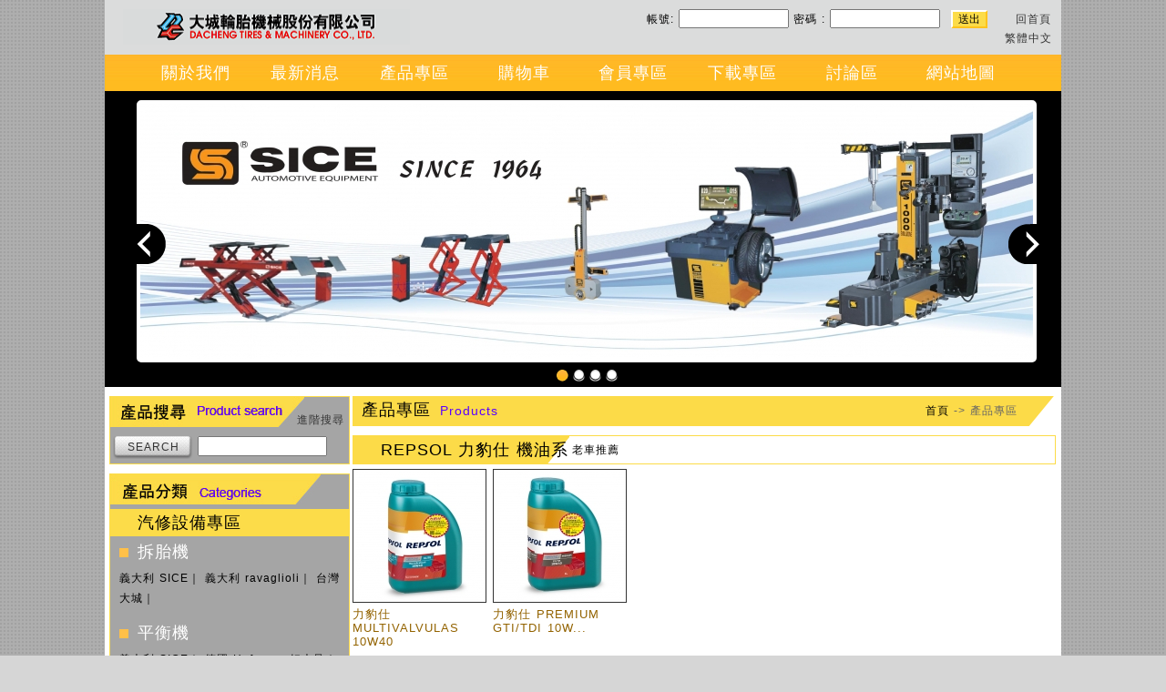

--- FILE ---
content_type: text/html; charset=utf-8
request_url: https://dacheng1971.com.tw/product_03.php?lid=405&iid=409
body_size: 6377
content:




<!DOCTYPE html PUBLIC "-//W3C//DTD XHTML 1.0 Transitional//EN" "http://www.w3.org/TR/xhtml1/DTD/xhtml1-transitional.dtd">
<html xmlns="http://www.w3.org/1999/xhtml">
<head>
<meta http-equiv="Content-Type" content="text/html; charset=utf-8" />
<meta http-equiv="Content-Type" content="text/html; charset=utf-8" />
<title>大城輪胎機械股份有限公司</title>
<META name="author" content="里陽">
<META name="copyright" content="里陽數位科技">
<META name="keywords" content="大城輪胎，輪胎機械，免翹棒拆胎機A500，平衡機9700，定位機，頂車機，襯帶，補胎工具千斤頂扭力扳手，如何拆裝輪胎，中古手工具中古輪胎拆胎機中古平衡機，輪胎行開業須知，頂車機土木工程，如何規劃輪胎行保養廠場地規劃，輪胎價格表，3D定位機比較表，CORRGHI與SNOPON關係">
<META name="description" content="SICE，輪胎平衡機HPA中古拆胎機，FALP輪胎拆胎機以及JOHNBEAN3D定位機，金芝國旗牌CORGHI獵人牌HUNTER，佰世霸天倫貿易3D定位機，底盤檢測機避震器教學，輪胎抖動問題">
<META name="page-topic" content="">
<META name="Distribution" content="Global">
<link href="css/font.css" rel="stylesheet" type="text/css" />
<!-- Global site tag (gtag.js) - Google Analytics -->
<script async src="https://www.googletagmanager.com/gtag/js?id=G-1LT0TLS8KD"></script>
<script>
  window.dataLayer = window.dataLayer || [];
  function gtag(){dataLayer.push(arguments);}
  gtag('js', new Date());

  gtag('config', 'G-1LT0TLS8KD');
</script><title></title>
<link href="images/ico.ico" rel="SHORTCUT ICON">
<link href="css/cssreset.css" rel="stylesheet" type="text/css" />
<link href="css/layout.css" rel="stylesheet" type="text/css" />
<link href="css/insert.css" rel="stylesheet" type="text/css" />
<link href="css/font.css" rel="stylesheet" type="text/css" />
</head>

<body>
<div id="top">
 <script type="text/javascript">
<!--
function TopLoginCheck()
    {
	    var fm = document.toplogin;
	    
	    if(fm.acc.value == false || !fm.acc.value.match(/^\w[\w\-\._]+@[\w\-]+(\.[\w\-]+)+$/))  
	    	{	    		
		        alert('請輸入E-mail帳號！或 格式不對！');
		        fm.acc.focus();
		        return false;
	   	 	}	  
	    if(fm.pass.value == false ) 
	    	{
		        alert('請輸入密碼！');
		        fm.pass.focus();
		        return false;
	   	 	}		 			   	 		
	   	else
	   		{		 			
		  		fm.submit();
   			}
   			
     return false;		   	 			   	 			   	 		 			   	 			   	 			   	 			   	 			   	 			   	 			   	 			   	 			   	 		
   }
//-->
</script>

<script type="text/javascript" src="http://code.jquery.com/jquery-latest.min.js"></script>
<script type="text/javascript">
	// 當網頁載入完
	$(window).load(function(){
		var $win = $(window),
			$ad = $('#oldweb_link').css('opacity', 0).show(),	// 讓廣告區塊變透明且顯示出來
			_width = $ad.width(),
			_height = $ad.height(),
			_diffY = 20, _diffX = 0,	// 距離右及上方邊距
			_moveSpeed = 800;	// 移動的速度
		
		// 先把 #abgne_float_ad 移動到定點
		$ad.css({
			top: _diffY,	// 往上
			left: $win.width() - _width - _diffX,
			opacity: 1
		});
		
		// 幫網頁加上 scroll 及 resize 事件
		$win.bind('scroll resize', function(){
			var $this = $(this);
			
			// 控制 #abgne_float_ad 的移動
			$ad.stop().animate({
				top: $this.scrollTop() + _diffY,	// 往上
				left: $this.scrollLeft() + $this.width() - _width - _diffX
			}, _moveSpeed);
		}).scroll();	// 觸發一次 scroll()
		
		// 關閉廣告
		$('#oldweb_link .oldweb_link').click(function(){
			$ad.hide();
		});
	});
</script>
  
<div id="logo"><a href="index.php"><img src="images/logo.png" alt="大成輪胎機械股份有限公司" width="315" height="39" border="0" /></a></div>
  <div id="top_01">
	<form id="toplogin" name="toplogin" method="post" action="" >           	
    <table width="509" border="0" cellspacing="0" cellpadding="0">
      <tr>
        <td align="right">
				

		帳號:
          <label for="acc"></label>
          <input name="acc" type="text" id="acc" size="13" />
          密碼
          :
          <input name="pass" type="password" id="pass" size="13" />
		
		  </td>
        <td width="5"></td>
        <td><input name="button" type="submit" class="login_button" id="button" value="送出" onclick="TopLoginCheck(); return(false); "/></td>
          
        <td width="20"></td>
        <td width="50" align="right"><a href="index.php">回首頁</a></td>
        <td width="10"></td>
      </tr>
    </table>
  </form>    
    <a href="index.php">繁體中文</a> <!--/ 
    English--></div>
<!--<div id="oldweb_link"><a href="http://dachengtire.ehosting.com.tw/" target="_blank">大城輪胎機械<br />
  股份有限公司</a></div>-->
</div>
<div id="butten">
  </script>
<link rel="stylesheet" type="text/css" href="js/flexdropdown/flexdropdown.css" />
<script type="text/javascript" src="http://ajax.googleapis.com/ajax/libs/jquery/1.3.2/jquery.min.js"></script>
<script type="text/javascript" src="js/flexdropdown/flexdropdown.js"></script>

<div id="button_00"></div>
  <div data-flexmenu="flexmenu1" id="button_01"><a class="button_18"  href="about_01.php">關於我們</a></div>
  <div  id="button_01"><a class="button_18" href="news_01.php">最新消息</a></div>
  <div data-flexmenu="flexmenu2" id="button_01"><a class="button_18"  href="product_01.php">產品專區</a></div>
  <div  id="button_01"><a class="button_18" href="cart_01.php">購物車</a></div>
  <div data-flexmenu="flexmenu3" id="button_01"><a class="button_18"  href="
  m_login.php">會員專區</a></div>
<div  id="button_01"><a class="button_18" href="download_01.php">下載專區</a></div>  
<div  id="button_01"><a class="button_18" href="discussion_01.php">討論區</a></div>
  <div  id="button_01"><a class="button_18" href="map.php">網站地圖</a></div>

<!--HTML for Flex Drop Down Menu 3-->
<ul id="flexmenu1" class="flexdropdownmenu">
  <li><a href="about_01.php">公司介紹</a></li>
  <li><a href="about_02.php">公司簡介</a></li>
  <li><a href="about_03.php">服務項目</a></li>
  <li><a href="about_04.php">聯絡我們</a></li>
</ul>

<ul id="flexmenu2" class="flexdropdownmenu">
	<li><a href="product_02.php?lid=405">REPSOL 力豹仕 機油系列</a></li><li><a href="product_02.php?lid=34">拆胎機</a></li><li><a href="product_02.php?lid=510">人才培訓中心 公佈欄</a></li><li><a href="product_02.php?lid=474">五金工具</a></li><li><a href="product_02.php?lid=475">美國 SPC 工具</a></li><li><a href="product_02.php?lid=415">汽車百貨</a></li><li><a href="product_02.php?lid=488">汽修基礎課程</a></li><li><a href="product_02.php?lid=495">汽修進階課程</a></li><li><a href="product_02.php?lid=35">平衡機</a></li><li><a href="product_02.php?lid=67">定位機</a></li><li><a href="product_02.php?lid=68">頂車機</a></li><li><a href="product_02.php?lid=447">其他汽修相關設備</a></li><li><a href="product_02.php?lid=513">各式機台之配件</a></li><li><a href="product_02.php?lid=33">輪胎</a></li><li><a href="product_02.php?lid=220">輪胎相關配件</a></li><li><a href="product_02.php?lid=213">機台品牌介紹</a></li><li><a href="product_02.php?lid=239">輪胎防漏劑</a></li><li><a href="product_02.php?lid=347">大城潮物部</a></li><li><a href="product_02.php?lid=400">工具書</a></li><li><a href="product_02.php?lid=432">此區商品僅有照片或品名</a></li><li><a href="product_02.php?lid=485">工具書</a></li><li><a href="product_02.php?lid=492">汽車修護 證照專班</a></li><li><a href="product_02.php?lid=547">其他主題課程</a></li>	
  						  
<ul id="flexmenu3" class="flexdropdownmenu">
  <li><a href="m_login.php">會員登錄</a></li>
  <li><a href="m_lost.php">忘記密碼</a></li>
  <li><a href="member_01.php">加入會員</a></li>
</ul>
</div>
<div id="ad">
  	
	<!-- FlexSlider pieces -->
	<link rel="stylesheet" href="flexslider.css" type="text/css" media="screen" />
	<script src="https://ajax.googleapis.com/ajax/libs/jquery/1.6.2/jquery.min.js"></script>
	<script src="jquery.flexslider-min.js"></script>
	<meta name="viewport" content="width=device-width; initial-scale=1.0; maximum-scale=1.0; user-scalable=0;">
	

	
	<!-- Hook up the FlexSlider -->
	<script type="text/javascript">
		$(window).load(function() {
			$('.flexslider').flexslider();
		});
	</script>

<div id="ad_01"><div class="flexslider">
	    <ul class="slides">
			
												<li>
													<img src="uploads/image/p_dzlzbo59xv.jpg"  width="980" height="280"/>	    		
											</li>
												
												<li>
													<img src="uploads/image/p_ad5xerc5fs.jpg"  width="980" height="280"/>	    		
											</li>
												
												<li>
													<img src="uploads/image/p_wc2rgmw6zp.jpg"  width="980" height="280"/>	    		
											</li>
												
												<li>
													<img src="uploads/image/p_kglhr9t2wr.jpg"  width="980" height="280"/>	    		
											</li>
													    	
    	  
	    </ul>
	  </div></div></div>
<div id="main">
  <div id="main_all">
    <div id="main_l">
      <div id="l_01">
        <div id="l_02">
          <div id="l_02_01"><a href="search.php">進階搜尋</a></div>
        </div>
			<form id="searchs" name="searchs" method="post" action="search.php" >        
        <div id="l_03">
          <div id="l_03_01"> <a href="" onclick="document.searchs.submit(); return false;" >SEARCH</a></div>
          <div id="l_03_02">
            <label for="sear"></label>
            <input name="sear" type="text" class="b_12" id="sear" size="18" />
          </div>
        </div>
    	</form>	        
      </div>      
	<div id="l_01">
		
		<div id="l_04"><img src="images/index/title_01.jpg" width="231" height="33" /></div>
		        	    	
							<div id="l_07"> 汽修設備專區</div>
							 		
												<div  id="l_05"><a class="cat_18" href="product_02.php?lid=34">拆胎機</a></div>											
													
													<div id="l_06"> 
													 														
																		<a href="product_03.php?lid=34&iid=40" class="categories">義大利 SICE</a>｜
													 														
																		<a href="product_03.php?lid=34&iid=612" class="categories">義大利 ravaglioli</a>｜
													 														
																		<a href="product_03.php?lid=34&iid=39" class="categories">台灣 大城</a>｜
													 													
													</div>								            
	 		
												<div  id="l_05"><a class="cat_18" href="product_02.php?lid=35">平衡機</a></div>											
													
													<div id="l_06"> 
													 														
																		<a href="product_03.php?lid=35&iid=72" class="categories">義大利 SICE</a>｜
													 														
																		<a href="product_03.php?lid=35&iid=75" class="categories">德國 Hofmann 好夫曼</a>｜
													 														
																		<a href="product_03.php?lid=35&iid=319" class="categories">中國 COSENG 科星</a>｜
													 														
																		<a href="product_03.php?lid=35&iid=534" class="categories">機車平衡機</a>｜
													 														
																		<a href="product_03.php?lid=35&iid=613" class="categories">義大利 ravaglioli</a>｜
													 													
													</div>								            
	 		
												<div  id="l_05"><a class="cat_18" href="product_02.php?lid=67">定位機</a></div>											
													
													<div id="l_06"> 
													 														
																		<a href="product_03.php?lid=67&iid=77" class="categories">義大利 SICE</a>｜
													 														
																		<a href="product_03.php?lid=67&iid=79" class="categories">德國 Hofmann 好夫曼</a>｜
													 														
																		<a href="product_03.php?lid=67&iid=614" class="categories">義大利 ravaglioli</a>｜
													 														
																		<a href="product_03.php?lid=67&iid=616" class="categories">俄羅斯 technovector</a>｜
													 													
													</div>								            
	 		
												<div  id="l_05"><a class="cat_18" href="product_02.php?lid=68">頂車機</a></div>											
													
													<div id="l_06"> 
													 														
																		<a href="product_03.php?lid=68&iid=84" class="categories">義大利 SICE</a>｜
													 														
																		<a href="product_03.php?lid=68&iid=615" class="categories">義大利 ravaglioli</a>｜
													 													
													</div>								            
	 		
												<div  id="l_05"><a class="cat_18" href="product_02.php?lid=447">其他汽修相關設備</a></div>											
													
													<div id="l_06"> 
													 														
																		<a href="product_03.php?lid=447&iid=519" class="categories">底盤檢驗機</a>｜
													 														
																		<a href="product_03.php?lid=447&iid=448" class="categories">鋼圈清洗機</a>｜
													 														
																		<a href="product_03.php?lid=447&iid=468" class="categories">擴胎機</a>｜
													 														
																		<a href="product_03.php?lid=447&iid=469" class="categories">刻花機</a>｜
													 														
																		<a href="product_03.php?lid=447&iid=481" class="categories">自動充氣機</a>｜
													 														
																		<a href="product_03.php?lid=447&iid=537" class="categories">碟盤車銷機</a>｜
													 													
													</div>								            
	 		
												<div  id="l_05"><a class="cat_18" href="product_02.php?lid=513">各式機台之配件</a></div>											
													
													<div id="l_06"> 
													 														
																		<a href="product_03.php?lid=513&iid=514" class="categories">拆胎機配件</a>｜
													 														
																		<a href="product_03.php?lid=513&iid=515" class="categories">平衡機配件</a>｜
													 														
																		<a href="product_03.php?lid=513&iid=517" class="categories">頂車機配件</a>｜
													 														
																		<a href="product_03.php?lid=513&iid=516" class="categories">定位機配件</a>｜
													 													
													</div>								            
	 		
												<div  id="l_05"><a class="cat_18" href="product_02.php?lid=213">機台品牌介紹</a></div>											
													
													<div id="l_06"> 
													 														
																		<a href="product_03.php?lid=213&iid=215" class="categories">義大利 SICE</a>｜
													 														
																		<a href="product_03.php?lid=213&iid=617" class="categories">義大利 ravaglioli</a>｜
													 														
																		<a href="product_03.php?lid=213&iid=620" class="categories">俄羅斯 Technovector</a>｜
													 														
																		<a href="product_03.php?lid=213&iid=218" class="categories">德國 SAXON</a>｜
													 													
													</div>								            
	        	    	
							<div id="l_07"> 輪胎專區</div>
							 		
												<div  id="l_05"><a class="cat_18" href="product_02.php?lid=33">輪胎</a></div>											
													
													<div id="l_06"> 
													 														
																		<a href="product_03.php?lid=33&iid=65" class="categories">BRIDGESTONE 普利司通</a>｜
													 														
																		<a href="product_03.php?lid=33&iid=518" class="categories">普利司通 T005 系列</a>｜
													 													
													</div>								            
	 		
												<div  id="l_05"><a class="cat_18" href="product_02.php?lid=220">輪胎相關配件</a></div>											
													
													<div id="l_06"> 
													 														
																		<a href="product_03.php?lid=220&iid=297" class="categories">氣嘴</a>｜
													 														
																		<a href="product_03.php?lid=220&iid=295" class="categories">輪胎修補系列</a>｜
													 														
																		<a href="product_03.php?lid=220&iid=296" class="categories">鉛塊</a>｜
													 														
																		<a href="product_03.php?lid=220&iid=298" class="categories">風爆桶</a>｜
													 													
													</div>								            
	        	    	
							<div id="l_07"> 汽車百貨專區</div>
							 		
												<div  id="l_05"><a class="cat_18" href="product_02.php?lid=405">REPSOL 力豹仕 機油系列</a></div>											
													
													<div id="l_06"> 
													 														
																		<a href="product_03.php?lid=405&iid=406" class="categories">汽油引擎專用</a>｜
													 														
																		<a href="product_03.php?lid=405&iid=407" class="categories">汽柴油引擎雙用</a>｜
													 														
																		<a href="product_03.php?lid=405&iid=408" class="categories">變速箱油/齒輪油</a>｜
													 														
																		<a href="product_03.php?lid=405&iid=409" class="categories">老車推薦</a>｜
													 													
													</div>								            
	 		
												<div  id="l_05"><a class="cat_18" href="product_02.php?lid=474">五金工具</a></div>											
													
													<div id="l_06"> 
													 														
																		<a href="product_03.php?lid=474&iid=476" class="categories">氣動工具</a>｜
													 														
																		<a href="product_03.php?lid=474&iid=477" class="categories">電動工具</a>｜
													 														
																		<a href="product_03.php?lid=474&iid=479" class="categories">頂車相關配件</a>｜
													 														
																		<a href="product_03.php?lid=474&iid=478" class="categories">手工具</a>｜
													 													
													</div>								            
	 		
												<div  id="l_05"><a class="cat_18" href="product_02.php?lid=475">美國 SPC 工具</a></div>											
													
													<div id="l_06"> 
													 														
																		<a href="product_03.php?lid=475&iid=480" class="categories">SPC 工具</a>｜
													 													
													</div>								            
	 		
												<div  id="l_05"><a class="cat_18" href="product_02.php?lid=415">汽車百貨</a></div>											
													
													<div id="l_06"> 
													 														
																		<a href="product_03.php?lid=415&iid=416" class="categories">其他汽車百貨</a>｜
													 													
													</div>								            
	 		
												<div  id="l_05"><a class="cat_18" href="product_02.php?lid=347">大城潮物部</a></div>											
													
													<div id="l_06"> 
													 														
																		<a href="product_03.php?lid=347&iid=348" class="categories">T-Shirt</a>｜
													 													
													</div>								            
	 		
												<div  id="l_05"><a class="cat_18" href="product_02.php?lid=485">工具書</a></div>											
													
													<div id="l_06"> 
													 														
																		<a href="product_03.php?lid=485&iid=486" class="categories">SUNLEX</a>｜
													 													
													</div>								            
	        	    	
							<div id="l_07"> 未分類商品區</div>
							 		
												<div  id="l_05"><a class="cat_18" href="product_02.php?lid=432">此區商品僅有照片或品名</a></div>											
													
													<div id="l_06"> 
													 														
																		<a href="product_03.php?lid=432&iid=433" class="categories">如對商品有疑問歡迎來電洽詢</a>｜
													 													
													</div>								            
	        	    	
							<div id="l_07"> 大城學院 人才培訓專區</div>
							 		
												<div  id="l_05"><a class="cat_18" href="product_02.php?lid=510">人才培訓中心 公佈欄</a></div>											
													
													<div id="l_06"> 
													 														
																		<a href="product_03.php?lid=510&iid=520" class="categories">111學年度 課程一覽表</a>｜
													 														
																		<a href="product_03.php?lid=510&iid=511" class="categories">願景藍圖</a>｜
													 														
																		<a href="product_03.php?lid=510&iid=554" class="categories">場地租借辦法</a>｜
													 													
													</div>								            
	 		
												<div  id="l_05"><a class="cat_18" href="product_02.php?lid=488">汽修基礎課程</a></div>											
													
													<div id="l_06"> 
													 														
																		<a href="product_03.php?lid=488&iid=489" class="categories">輪胎平衡</a>｜
													 														
																		<a href="product_03.php?lid=488&iid=490" class="categories">底盤定位</a>｜
													 														
																		<a href="product_03.php?lid=488&iid=491" class="categories">快速保養</a>｜
													 													
													</div>								            
	 		
												<div  id="l_05"><a class="cat_18" href="product_02.php?lid=495">汽修進階課程</a></div>											
													
													<div id="l_06"> 
													 														
																		<a href="product_03.php?lid=495&iid=496" class="categories">底盤大師</a>｜
													 													
													</div>								            
	 		
												<div  id="l_05"><a class="cat_18" href="product_02.php?lid=492">汽車修護 證照專班</a></div>											
													
													<div id="l_06"> 
													 														
																		<a href="product_03.php?lid=492&iid=493" class="categories">汽車修護 丙級技術士</a>｜
													 														
																		<a href="product_03.php?lid=492&iid=506" class="categories">	汽車修護 乙級技術士</a>｜
													 													
													</div>								            
	 		
												<div  id="l_05"><a class="cat_18" href="product_02.php?lid=547">其他主題課程</a></div>											
													
													<div id="l_06"> 
													 														
																		<a href="product_03.php?lid=547&iid=551" class="categories">HYBRID 油電車保養</a>｜
													 														
																		<a href="product_03.php?lid=547&iid=550" class="categories">電動車技術及其市場分析</a>｜
													 														
																		<a href="product_03.php?lid=547&iid=567" class="categories">汽車冷氣空調 基礎維修班</a>｜
													 														
																		<a href="product_03.php?lid=547&iid=548" class="categories">中古車鑑定訓練班</a>｜
													 														
																		<a href="product_03.php?lid=547&iid=589" class="categories">避震器課程</a>｜
													 													
													</div>								            
	   
  
  </div>
    </div>
    <div id="main_r">
      <div id="title_01">
        <div class="title_18" id="title_02">產品專區</div>
 <div class="tittle_yellow_14" id="title_02">Products</div>
 <div class="map_w_12" id="title_03"><a class=" map_y_12" href="index.php">首頁</a> -> 產品專區</div>
      </div>
           <div id="r_02">
        <div class="title_18" id="r_02_01">REPSOL 力豹仕 機油系列</div>
        <div  id="r_02_02">老車推薦</div>
      </div>
      <div id="r_05">
			        	
        <div id="r_05_01">
          <div id="r_05_02">
          	<a href="product_view.php?id=1654"><img src="uploads/image/pro_fmuly9m833.jpg" width="145" height="145" border="0" /></a>
          </div>
          <div  id="r_05_03"> <a class="iten_13" href="product_view.php?id=1654">力豹仕 MULTIVALVULAS 10W40</a></div> 
          <div id="r_05_03"> 
          	<a href="product_view.php?id=1654" class="iten_12"></a>
          	
          </div>
        </div>
        
  		        	
        <div id="r_05_01">
          <div id="r_05_02">
          	<a href="product_view.php?id=1655"><img src="uploads/image/pro_tlsdyamgke.jpg" width="145" height="145" border="0" /></a>
          </div>
          <div  id="r_05_03"> <a class="iten_13" href="product_view.php?id=1655">力豹仕 PREMIUM GTI/TDI 10W...</a></div> 
          <div id="r_05_03"> 
          	<a href="product_view.php?id=1655" class="iten_12"></a>
          	
          </div>
        </div>
        
  		   
      </div>
<div class="b_15" id="new_04"> 
    			  
</div>
      
    </div>


    </div>
  </div>
</div>
<div id="foot">
<div id="foot_1">
<div id="foot_logo"><img src="images/logo_2.png" width="80" height="63" /></div>
<div id="foot_txt"><span class="white_14">大城輪胎機械股份有限公司</span><br />
  <span class="white">地址：303新竹縣湖口鄉新竹工業區實踐路33號</span><br />
電話：03-5983211 (輪胎部：請轉分機9、機械部：請轉分機301至306) <br />
輪胎部傳真：03-5983215│輪胎部電子信箱：<a href="mailto:dctire@ms67.hinet.net">dctire@ms67.hinet.net</a><br />
機械部傳真：03-5983292│機械部電子信箱：<a href="mailto:dc.machine@msa.hinet.net ">dc.machine@msa.hinet.net </a></div>
<div class=" foot_glay_10" id="foot_copyright"> Copyright © 2012<a class="foot_glay_10" href="http://www.dacheng1971.com.tw"> DACHENG TIRES &amp; MACHINERY CO., LTD.</a> All Rights Reserved. Website Design &amp; Hosted By<a class="foot_glay_10" href="#"> Lyons Digital Technology. </a></div>
</div></div>
</body>
</html>


--- FILE ---
content_type: text/css
request_url: https://dacheng1971.com.tw/css/font.css
body_size: 8266
content:
@charset "utf-8";
/*基本文字樣式*/
.txt{
	font-size:15px;
	color:#333;
	line-height:20px;
	font-family:Arial, Helvetica, sans-serif, "新細明體";
	letter-spacing:1px;
}
/*基本連結樣式*/
a{
    line-height:20px;
	letter-spacing:1px;
	font-family:新細明體,Arial, Helvetica, sans-serif;
	color:#333;
	font-size:12px;
	text-decoration:none;
}
a:link{
    line-height:20px;
	letter-spacing:1px;
	font-family:新細明體,Arial, Helvetica, sans-serif;
	color:#333;
	font-size:12px;
	text-decoration:none;
}
/*拜訪過*/
a:visited{
	line-height:20px;
	letter-spacing:1px;
	font-family:新細明體,Arial, Helvetica, sans-serif;
	color:#333;
	font-size:12px;
	text-decoration:none;
}
/*移入*/
a:hover{
	line-height:20px;
	letter-spacing:1px;
	font-family:新細明體,Arial, Helvetica, sans-serif;
	color: #F00;
	font-size:12px;
	text-decoration: none;
}
/*點下去*/
a:active{
	line-height:20px;
	letter-spacing:1px;
	font-family:新細明體,Arial, Helvetica, sans-serif;
	color: #C60;
	font-size:12px;
	text-decoration: none;
}
/*白字*/
.white{
	color:#FFF;
}
.white_14{
	color:#FFF;
	font-size: 14px;
	line-height: 25px;
}
a.white:link{
	color:#FFF;
	text-decoration:none;
	}
a.white:visited{
	color:#fff;
	text-decoration:none;
	}
a.white:hover{
	color:#FF0;
	text-decoration:none;
	}
a.white:active{
	color:#FF0;
	text-decoration:none;
	}
.login_button{
	color: #000;
	background-color: #FCDC49;
	font-size: 12px;
	line-height: 14px;
	border-top-width: 2px;
	border-right-width: 2px;
	border-bottom-width: 2px;
	border-left-width: 2px;
	border-top-style: solid;
	border-right-style: solid;
	border-bottom-style: solid;
	border-left-style: solid;
	border-top-color: #FFF;
	border-right-color: #FFC31D;
	border-bottom-color: #FFC31D;
	border-left-color: #FFF;
}
.login_button:active{
	color: #000;
	background-color: #FCDC49;
	font-size: 12px;
	line-height: 14px;
	border-top-width: 2px;
	border-right-width: 2px;
	border-bottom-width: 2px;
	border-left-width: 2px;
	border-top-style: solid;
	border-right-style: solid;
	border-bottom-style: solid;
	border-left-style: solid;
	border-top-color: #FFB926;
	border-right-color: #FFF;
	border-bottom-color: #FFF;
	border-left-color: #FFB828;
}
a.button_18{
	font-family: "微軟正黑體", arial;
	font-size: 18px;
	line-height: 40px;
	color: #FFF;
	text-decoration: none;
}
.foot_glay_10{
	font-family: Arial, Helvetica, sans-serif, "新細明體";
	font-size: 10px;
	line-height: 17px;
	color: #999;
}
a.foot_glay_10{
	font-family: Arial, Helvetica, sans-serif, "新細明體";
	font-size: 10px;
	line-height: 17px;
	color: #999;
}
.b_12{
	font-family: Arial, Helvetica, sans-serif, "新細明體";
	font-size: 12px;
	line-height: 16px;
	color: #000;
}
.b_15{
	font-family: Arial, Helvetica, sans-serif, "新細明體";
	font-size: 15px;
	line-height: 23px;
	color: #333;
	text-decoration: none;
}
a.b_15{
	font-family: Arial, Helvetica, sans-serif, "新細明體";
	font-size: 15px;
	line-height: 23px;
	color: #333;
	text-decoration: none;
}
a.b_15:hover{
	font-family: Arial, Helvetica, sans-serif, "新細明體";
	font-size: 15px;
	line-height: 23px;
	color: #5A00FD;
	text-decoration: none;
}
.bb_15{
	font-family: Arial, Helvetica, sans-serif, "新細明體";
	font-size: 15px;
	line-height: 20px;
	color: #000;
	text-decoration: none;
	font-weight: bold;
}
.r_15{
	font-family: Arial, Helvetica, sans-serif, "新細明體";
	font-size: 15px;
	line-height: 20px;
	color: #F00;
}
.cat_18{
	font-family: Arial, Helvetica, sans-serif, "新細明體";
	font-size: 18px;
	line-height: 35px;
	color: #FFF;
	}
a.cat_18{
	font-family: Arial, Helvetica, sans-serif, "新細明體";
	font-size: 18px;
	line-height: 35px;
	color: #FFF;
	}
a.categories{
	font-family: Arial, Helvetica, sans-serif, "新細明體";
	font-size: 12px;
	line-height: 20px;
	color: #000;
	text-decoration: none;
}
a.categories:hover{
	font-family: Arial, Helvetica, sans-serif, "新細明體";
	font-size: 12px;
	line-height: 20px;
	color: #FCDC49;
	text-decoration: none;
}
a.new_12{
	font-family: Arial, Helvetica, sans-serif, "新細明體";
	font-size: 12px;
	line-height: 25px;
	text-decoration: none;
}
.title_18{
	font-family: "微軟正黑體", arial;
	font-size: 18px;
	line-height: 30px;
	color: #000;
	text-decoration: none;
	}
.tittle_yellow_14{
	font-family: Arial, Helvetica, sans-serif, "新細明體";
	font-size: 14px;
	line-height: 33px;
	color: #5B01FF;
	text-decoration: none;
}a.title_18{
	font-family: "微軟正黑體", arial;
	font-size: 18px;
	line-height: 30px;
	color: #FFF;
	text-decoration: none;
	}
a.iten_13{
	font-family: Arial, Helvetica, sans-serif, "新細明體";
	font-size: 13px;
	line-height: 15px;
	color: #936300;
}
a.iten_12{
	font-family: Arial, Helvetica, sans-serif, "新細明體";
	font-size: 12px;
	line-height: 15px;
	color: #333;
}
a.iten_12:hover{
	font-family: Arial, Helvetica, sans-serif, "新細明體";
	font-size: 12px;
	line-height: 15px;
	color: #F00;
}
.map_y_12{
	font-family: Arial, Helvetica, sans-serif, "新細明體";
	font-size: 12px;
	line-height: 33px;
	color: #FF0;
}
a.map_y_12{
	font-family: Arial, Helvetica, sans-serif, "新細明體";
	font-size: 12px;
	line-height: 33px;
	color: #000;
}
a.map_y_12:hover{
	font-family: Arial, Helvetica, sans-serif, "新細明體";
	font-size: 12px;
	line-height: 33px;
	color: #333;
}
.map_w_12{
	font-family: Arial, Helvetica, sans-serif, "新細明體";
	font-size: 12px;
	line-height: 33px;
	color: #666;
}
a.about_18{
	font-family: "微軟正黑體", arial;
	font-size: 18px;
	line-height: 40px;
	color: #000;
	}
a.about_18:hover{
	font-family: "微軟正黑體", arial;
	font-size: 18px;
	line-height: 40px;
	color: #666;
	}
.about_tittle_15{
	font-family: Arial, Helvetica, sans-serif, "新細明體";
	font-size: 15px;
	line-height: 30px;
	color: #000;
}
a.blue_15{
	font-family: Arial, Helvetica, sans-serif, "新細明體";
	font-size: 15px;
	line-height: 21px;
	color: #09F;
}
.blue_18{
	font-family: Arial, Helvetica, sans-serif, "新細明體";
	font-size: 18px;
	line-height: 24px;
	color: #036EB7;
}

.bb_24{
	font-family: "微軟正黑體", arial;
	font-size: 24px;
	line-height: 30px;
	font-weight: bold;
	color: #000;
}
.b_nate{
	font-family: Arial, Helvetica, sans-serif, "新細明體";
	font-size: 15px;
	line-height: 30px;
	color: #000;
}
.red_13{
	font-family: Arial, Helvetica, sans-serif;
	font-size: 13px;
	line-height: 21px;
	color: #F00;
}
a.red_13{
	font-family: Arial, Helvetica, sans-serif;
	font-size: 13px;
	line-height: 21px;
	color: #F00;
}
.b_13{
	font-family:"微軟正黑體", Arial, Helvetica, sans-serif;
	font-size: 13px;
	line-height: 21px;
	color: #000;
	text-decoration: none;
	}

a.b_13{
	font-family:"微軟正黑體", Arial, Helvetica, sans-serif;
	font-size: 13px;
	line-height: 21px;
	color: #036EB7;
	text-decoration: none;
	}
	a.b_13:hover{
	font-family:"微軟正黑體", Arial, Helvetica, sans-serif;
	font-size: 13px;
	line-height: 21px;
	color: #0099E2;
	text-decoration: none;
	}
.b_13_2 {
	font-family:"微軟正黑體", Arial, Helvetica, sans-serif;
	font-size: 13px;
	line-height: 21px;
	color: #000;
	text-decoration: none;
}
.blue{
	font-family: Arial, Helvetica, sans-serif, "新細明體";
	font-size: 12px;
	color: #09F;
}
.red{
	font-family:"新細明體", Arial, Helvetica, sans-serif;
	color: #F00;
	line-height: 21px;
	}
.red_15{
	color: #F00;
	font-family: Arial, Helvetica, sans-serif, "新細明體";
	font-size: 15px;
	line-height: 25px;
}
.map{
	font-family: "微軟正黑體", arial;
	font-size: 18px;
	line-height: 31px;
	color: #FFF;
	font-weight: bold;
}
a.map_blue_18{
	font-family: Arial, Helvetica, sans-serif, "新細明體";
	font-size: 18px;
	line-height: 31px;
	color: #000;
}
.down_15{
	font-family: Arial, Helvetica, sans-serif, "新細明體";
	font-size: 15px;
	line-height: 21px;
	color: #000;
	}
a.down_15{
	font-family: Arial, Helvetica, sans-serif, "新細明體";
	font-size: 15px;
	line-height: 21px;
	color: #000;
	}
a.down_15:hover{
	font-family: Arial, Helvetica, sans-serif, "新細明體";
	font-size: 15px;
	line-height: 21px;
	color: #000;
	}
.glay_13{
	font-family: Arial, Helvetica, sans-serif, "新細明體";
	font-size: 13px;
	line-height: 21px;
	font-weight: normal;
	color: #666;
	text-decoration: none;
}


--- FILE ---
content_type: text/css
request_url: https://dacheng1971.com.tw/css/cssreset.css
body_size: 1403
content:
/*CSS歸零*/
/* http://www.minwt.com*/
/*v1.0 plus+ | 20090501 | by minwt*/
/* http://meyerweb.com/eric/tools/css/reset/ */
/* v1.0 | 20080212 */

/*h1, h2, h3, h4, h5, h6,b,u,i,s,strong,p,*/
/*sub上標字 sup下標字 s刪除線*/
html, body, div, span, applet, object, iframe,
blockquote, pre,
a, abbr, acronym, address, big, cite, code,
del, dfn, em, font, img, ins, kbd, q, samp,
small, strike,sub, sup, tt, var,
center,
dl, dt, dd, ol, ul, li,
fieldset, form, label, legend,
table, caption, tbody, tfoot, thead, tr, th, td {
	margin: 0;
	padding: 0;
	border: 0;
	outline: 0;
/*	vertical-align: baseline;
	background: transparent;*/
	font-size:12px;
	font-weight:normal;
	line-height:1.86em;
	word-spacing: 1px;
	letter-spacing: 1px;
    behavior: url(iepngfix/iepngfix.htc);
}
div{
	/*overflow:auto;*/
    width:100%;
    behavior: url(iepngfix/iepngfix.htc);
}
ol, ul {list-style: none;}
a{text-decoration:none;}
hr,.br{clear:both;}

blockquote, q {quotes: none;}
blockquote:before, blockquote:after,
q:before, q:after {
	content: '';
	content: none;
}

/* remember to define focus styles! */
:focus {	outline: 0;}

/* remember to highlight inserts somehow! */
ins {text-decoration: none;}
del {text-decoration: line-through;}

/* tables still need 'cellspacing="0"' in the markup */
/*table {border-collapse: collapse; border-spacing: 0;}*/

--- FILE ---
content_type: text/css
request_url: https://dacheng1971.com.tw/css/layout.css
body_size: 208
content:
@charset "utf-8";
body{
	font-family:Arial, Helvetica, sans-serif, "新細明體";
	background-color: #D6D6D6;
	background-image: url(../images/bg_01.jpg);
	font-size: 12px;
	line-height: 20px;
	
	}


--- FILE ---
content_type: text/css
request_url: https://dacheng1971.com.tw/css/insert.css
body_size: 23764
content:
@charset "utf-8";
#top {
	width: 1050px;
	margin-right: auto;
	margin-left: auto;
	background-color: #DBDCDC;
	height: 60px;
}
#logo {
	float: left;
	height: 39px;
	width: 315px;
	margin-top: 10px;
	margin-left: 20px;
}

#butten {
	width: 1050px;
	margin-right: auto;
	margin-left: auto;
	height: 40px;
	background-image: url(../images/bg_02.jpg);
	background-repeat: repeat-x;
}
#button_00 {
	float: left;
	height: 40px;
	width: 40px;
}
#top_01 {
	float: right;
	height: 40px;
	width: 500px;
	margin-right: 10px;
	margin-top: 10px;
	text-align: right;
}

#button_01 {
	height: 40px;
	width: 120px;
	text-align: center;
	float: left;
}
#button_01:hover {
	height: 40px;
	width: 120px;
	text-align: center;
	background-image: url(../images/bg_03.jpg);
	background-repeat: repeat-x;
	float: left;
}

#ad {
	width: 1050px;
	margin-right: auto;
	margin-left: auto;
	height: 325px;
	background-color: #000;
}
#ad_01 {
	height: 280px;
	width: 980px;
	margin-left: auto;
	margin-right: auto;
	padding-top: 10px;
}


#main {
	width: 1050px;
	margin-right: auto;
	margin-left: auto;
	background-color: #FFF;
}
#main_all {
	background-color: #FFF;
	float: left;
	height: auto;
	width: 1050px;
	padding-top: 10px;
	padding-bottom: 20px;
}
#main_l {
	float: left;
	height: auto;
	width: 262px;
	padding-left: 5px;
}
#l_01 {
	border: 1px solid #FCDC49;
	margin-bottom: 10px;
	float: left;
	background-color: #a5a5a5;
}
#l_02 {
	float: left;
	height: 33px;
	width: 264px;
	background-image: url(../images/index/title_02.jpg);
	background-repeat: no-repeat;
}

#l_02_01 {
	float: left;
	height: 15px;
	width: 55px;
	margin-top: 15px;
	margin-left: 205px;
}
#l_03 {
	float: left;
	height: 40px;
}
#l_03_01 {
	background-image: url(../images/menu/search_1.png);
	float: left;
	height: 23px;
	width: 88px;
	text-align: center;
	margin-top: 10px;
	padding-top: 2px;
	margin-left: 3px;
}

#l_03_01:active {
	background-image: url(../images/menu/search_2.png);
	float: left;
	height: 22px;
	width: 88px;
	text-align: center;
	margin-top: 10px;
	padding-top: 3px;
	margin-left: 3px;
}

#l_03_02 {
	float: left;
	height: 24px;
	width: 160px;
	margin-left: 5px;
	margin-top: 10px;
}
#l_03_03 {
	background-image: url(../images/menu/search_1.png);
	float: left;
	height: 23px;
	width: 88px;
	text-align: center;
	padding-top: 2px;
	margin-left: 3px;
}
#l_03_03:active {
	background-image: url(../images/menu/search_2.png);
	float: left;
	height: 22px;
	width: 88px;
	text-align: center;
	padding-top: 3px;
	margin-left: 3px;
}

#l_04 {
	float: left;
	height: 33px;
	width: 264px;
}
#l_05 {
	background-image: url(../images/menu/a_02.png);
	background-repeat: no-repeat;
	height: 35px;
	width: 232px;
	float: left;
	background-position: 10px center;
	padding-left: 30px;
}
#l_06 {
	width: 242px;
	margin-left: 10px;
	height: auto;
	float: left;
	margin-bottom: 10px;
}
#l_07 {
	font-size: 18px;
	line-height: 30px;
	float: left;
	height: 30px;
	width: 233px;
	margin-top: 5px;
	color: #000;
	padding-left: 30px;
	background-color: #FCDC49;
}


#r_01 {
	height: 450px;
	width: 770px;
	float: left;
}


#main_r {
	float: left;
	height: auto;
	width: 775px;
	margin-left: 5px;
}
#r_02 {
	float: left;
	height: 30px;
	width: 770px;
	border: 1px solid #FCDB48;
	background-image: url(../images/index/a_01.png);
	background-repeat: no-repeat;
	margin-top: 10px;
}
#r_02_01 {
	height: 30px;
	width: 210px;
	margin-left: 30px;
	float: left;
}
#r_02_02 {
	height: 26px;
	width: 530px;
	float: left;
	padding-top: 4px;
}
#r_03 {
	float: left;
	height: 30px;
	width: 770px;
	border: 1px solid #E6211A;
	background-image: url(../images/index/a_02.png);
	background-repeat: no-repeat;
	margin-top: 5px;
}
#r_04 {
	float: left;
	height: 30px;
	width: 770px;
	border: 1px solid #F29600;
	background-image: url(../images/index/a_03.png);
	background-repeat: no-repeat;
	margin-top: 5px;
}
#r_05 {
	width: 770px;
	float: left;
	height: auto;
	margin-top: 5px;
}
#r_05_01 {
	width: 147px;
	margin-right: 7px;
	height: auto;
	float: left;
	margin-bottom: 7px;
}
#r_05_02 {
	height: 145px;
	width: 145px;
	border: 1px solid #333;
}
#r_05_03 {
	height: auto;
	width: 145px;
	margin-top: 5px;
}



#r_l_0 {
	height: auto;
	width: 365px;
	float: left;
}
#r_l {
	height: 190px;
	width: 365px;
	float: left;
	border: 1px solid #FCDC49;
}
#r_l_01 {
	float: left;
	height: 33px;
	width: 365px;
	background-image: url(../images/index/title_03.jpg);
	background-repeat: no-repeat;
}
#r_l_02 {
	float: left;
	height: 15px;
	width: 55px;
	margin-top: 15px;
	margin-left: 310px;
}
#r_l_03 {
	float: left;
	height: 25px;
	width: 320px;
	margin-left: 5px;
	border-bottom-width: 1px;
	border-bottom-style: dotted;
	border-bottom-color: #000;
	margin-top: 10px;
	background-image: url(../images/menu/a_01.png);
	background-repeat: no-repeat;
	background-position: 5px center;
	padding-left: 30px;
}
#r_l_03_01 {
	float: left;
	height: 25px;
	width: 220px;
}
#r_l_03_02 {
	float: left;
	height: 25px;
	width: 90px;
	margin-left: 10px;
	text-align: right;
}
#r_l_04 {
	float: left;
	height: 100px;
	width: 360px;
	margin-top: 10px;
}

#r_r {
	float: left;
	width: 398px;
	margin-left: 5px;
	height: 250px;
}





#foot {
	width: 1050px;
	margin-right: auto;
	margin-left: auto;
	background-image: url(../images/bg_04.jpg);
	height: auto;
	clear: both;
}
#foot_1 {
	width: 1050px;
	height: auto;
	background-color: #3E3A39;
	float: left;
	background-image: url(../images/bg_04.jpg);
	background-repeat: repeat-x;
}

#foot_logo {
	text-align: center;
	height: 63px;
	width: 80px;
	margin-left: 50px;
	float: left;
	margin-top: 20px;
}
#foot_txt {
	height: auto;
	width: 700px;
	margin-left: 50px;
	float: left;
	margin-top: 5px;
	margin-bottom: 5px;
	font-family: Arial, Helvetica, sans-serif, "微軟正黑體";
	font-size: 12px;
	color: #FFF;
}
#foot_txt a{
	font-family: Arial, Helvetica, sans-serif, "微軟正黑體";
	font-size: 12px;
	color: #FFF;
}


#foot_copyright {
	float: left;
	height: auto;
	width: 1050px;
	text-align: center;
}
#title_01 {
	background-image: url(../images/menu/tittle_01.png);
	float: left;
	height: 33px;
	width: 770px;
	background-repeat: no-repeat;
}
#title_02 {
	float: left;
	height: 33px;
	width: auto;
	margin-left: 10px;
}
#title_03 {
	float: right;
	height: 33px;
	width: auto;
	margin-right: 40px;
	text-align: left;
}
#about_01 {
	height: 40px;
	width: 740px;
	border-bottom-width: 1px;
	border-bottom-style: solid;
	border-bottom-color: #FFBE0B;
	float: left;
	padding-left: 30px;
	margin-top: 1px;
}
#about_02 {
	float: left;
	height: 40px;
	width: auto;
	padding-right: 10px;
	padding-left: 10px;
}
#about_02:hover {
	float: left;
	height: 40px;
	width: auto;
	padding-right: 10px;
	padding-left: 10px;
	background-image: url(../images/about/b_01.png);
	background-repeat: no-repeat;
	background-position: center 34px;
}
#about_02a {
	float: left;
	height: 40px;
	width: auto;
	padding-right: 10px;
	padding-left: 10px;
	background-image: url(../images/about/b_01.png);
	background-repeat: no-repeat;
	background-position: center 34px;
}
#about_03 {
	height: auto;
	width: 770px;
	float: left;
	margin-top: 40px;
	margin-bottom: 40px;
}
#about_04 {
	text-align: center;
	height: 85px;
	width: 740px;
	margin-bottom: 30px;
}
#about_05 {
	height: 30px;
	width: 680px;
	margin-left: 60px;
	float: left;
}
#about_06 {
	float: left;
	height: auto;
	width: 680px;
	margin-top: 10px;
	margin-left: 60px;
}
#about_07 {
	float: left;
	height: 1px;
	width: 680px;
	margin-top: 10px;
	margin-left: 60px;
	border-bottom-width: 1px;
	border-bottom-style: solid;
	border-bottom-color: #FFBE0B;
}
#about_08 {
	float: left;
	height: 300px;
	width: 680px;
	margin-left: 60px;
	margin-top: 10px;
}
#about_09 {
	width: 680px;
	margin-left: 60px;
	float: left;
	border-bottom-width: 1px;
	border-bottom-style: solid;
	border-bottom-color: #FFBA21;
	height: auto;
	margin-bottom: 20px;
}
#new_01 {
	height: 29px;
	width: 740px;
	float: left;
	background-color: #FFB923;
	margin-top: 30px;
	margin-left: 20px;
}
#new_02 {
	height: 35px;
	width: 730px;
	float: left;
	border-bottom-width: 1px;
	border-bottom-style: dotted;
	border-bottom-color: #FFB923;
	margin-bottom: 5px;
}
#new_03 {
	float: left;
	height: auto;
	width: 728px;
	padding-right: 5px;
	padding-left: 5px;
	border: 1px solid #FFB923;
	margin-left: 20px;
}
#new_04 {
	float: left;
	height: auto;
	width: 728px;
	padding-right: 5px;
	padding-left: 5px;
	margin-left: 20px;
	margin-top: 10px;
	text-align: center;
}
#new_05 {
	float: left;
	height: auto;
	width: 710px;
	margin-top: 10px;
	margin-left: 10px;
	margin-bottom: 10px;
}
#new_06 {
	float: left;
	height: auto;
	width: 410px;
	margin-left: 20px;
	margin-top: 10px;
	text-align: center;
	padding-left: 330px;
}
#porduct_01 {
	float: left;
	height: auto;
	width: 770px;
	margin-top: 15px;
}
#product_01_01 {
	float: left;
	height: 350px;
	width: 350px;
	margin-top: 10px;
	margin-left: 10px;
	border: 1px solid #09F;
}
#product_01_02 {
	float: left;
	width: 400px;
	padding-top: 10px;
	padding-left: 8px;
}
#product_title {
	height: 35px;
	width: 400px;
	float: left;
	border-bottom-width: 1px;
	border-bottom-style: solid;
	border-bottom-color: #09F;
}
#product_txt {
	float: left;
	height: auto;
	width: 400px;
	margin-top: 10px;
	padding-bottom: 10px;
}
#product_nate {
	float: left;
	height: 90px;
	width: 400px;
	margin-top: 10px;
}
#product_sell {
	float: left;
	height: 60px;
	width: 400px;
	margin-top: 5px;
}

#product_pay {
	float: left;
	height: auto;
	line-height:30px;
	width: 400px;
	overflow:auto;
	margin-top: 5px;
}

#product_pay_list{
	width:100%;
	height:auto;
	margin:0 0 5px 0;
	overflow:auto;
	}
	
#product_pay_l1{
	width:140px;
	height:auto;
	float:left;
	margin:0 10px 0 0;
	}

#product_pay_l2{
	width:250px;
	height:auto;
	float:left;
	}

.pay_s1{
	font-size:15px;
	line-height:30px;
	}

.pay_s2{
	font-size:15px;
	font-weight:bold;
	line-height:30px;
	color:#906;
	}


#product_02 {
	text-align: right;
	float: left;
	height: 31px;
	width: 400px;
	margin-top: 15px;
}
#product_03 {
	float: left;
	height: 36px;
	width: 156px;
	margin-top: 10px;
	margin-left: 10px;
}
#product_04 {
	float: left;
	width: 738px;
	margin-left: 10px;
	border: 1px solid #036EB7;
	padding-top: 10px;
	padding-bottom: 10px;
	padding-right: 10px;
	padding-left: 10px;
}
#cart_01 {
	float: left;
	height: 118px;
	width: 659px;
	margin-top: 20px;
	margin-left: 50px;
}
#cart_02 {
	background-color: #FFB828;
	height: 30px;
	width: 750px;
	float: left;
	margin-top: 20px;
}
#cart_03 {
	float: left;
	height: auto;
	width: 748px;
	border-right-width: 1px;
	border-left-width: 1px;
	border-right-style: dotted;
	border-left-style: dotted;
	border-right-color: #FFB828;
	border-left-color: #FFB828;
	padding-top: 10px;
}
#cart_p {
	float: left;
	height: 100px;
	width: 728px;
	margin-bottom: 10px;
	margin-left: 10px;
	border-bottom-width: 1px;
	border-bottom-style: solid;
	border-bottom-color: #CCC;
	padding-bottom: 5px;
}
#cart_pic {
	height: 98px;
	width: 98px;
	border: 1px solid #CCC;
	text-align: center;
}
#cart_04 {
	background-color: #FFB828;
	height: auto;
	width: 750px;
	float: left;
}
#cart_05 {
	background-color: #009FE8;
	height: 30px;
	width: 750px;
	float: left;
}
#cart_06 {
	background-color: #FCDC49;
	height: 30px;
	width: 750px;
	float: left;
}
#cart_07 {
	float: left;
	height: auto;
	width: 728px;
	border-right-width: 1px;
	border-left-width: 1px;
	border-right-style: dotted;
	border-left-style: dotted;
	border-right-color: #FFB828;
	border-left-color: #FFB828;
	padding-top: 10px;
	border-bottom-width: 1px;
	border-bottom-style: dotted;
	border-bottom-color: #FFB828;
	padding-left: 20px;
}
#cart_08 {
	float: left;
	height: 37px;
	width: 748px;
	padding-top: 10px;
	margin-bottom: 20px;
}
#cart_09 {
	width: 750px;
	float: left;
	border-right-width: 1px;
	border-bottom-width: 1px;
	border-left-width: 1px;
	border-right-style: solid;
	border-bottom-style: solid;
	border-left-style: solid;
	border-right-color: #FFB828;
	border-bottom-color: #FFB828;
	border-left-color: #FFB828;
	margin-bottom: 10px;
}
#cart_11 {
	float: left;
	height: 30px;
	width: 750px;
	margin-top: 10px;
	background-color: #FCDC49;
	border: 1px solid #FFB828;
}

#cart_10 {
	height: auto;
	width: 750px;
	margin-top: 5px;
	border-bottom-width: 1px;
	border-bottom-style: dotted;
	border-bottom-color: #FFB828;
	float: left;
}
#cart_10_01 {
	float: left;
	height: 21px;
	width: 100px;
	margin-left: 20px;
	padding-top: 2px;
	padding-bottom: 2px;
	text-align: right;
	margin-bottom: 5px;
}
#cart_10_02 {
	float: left;
	height: auto;
	width: auto;
	margin-left: 20px;
	padding-top: 2px;
	padding-bottom: 2px;
}
#cart_10_03 {
	float: left;
	height: 21px;
	width: auto;
	margin-left: 20px;
	padding-top: 2px;
	padding-bottom: 2px;
}
#cart_10_04 {
	height: 29px;
	width: 478px;
	margin-top: 10px;
	margin-left: 20px;
	margin-bottom: 10px;
}
#contact_03 {
	height: auto;
	width: 750px;
	margin-top: 5px;
	border-bottom-width: 1px;
	border-bottom-style: dotted;
	border-bottom-color: #009FE8;
	float: left;
}
#contact_03_01 {
	float: left;
	height: 21px;
	width: 100px;
	margin-left: 20px;
	padding-top: 2px;
	padding-bottom: 2px;
	text-align: right;
	margin-bottom: 5px;
}
#contact_03_02 {
	float: left;
	height: auto;
	width: auto;
	margin-left: 20px;
	padding-top: 2px;
	padding-bottom: 2px;
}
#contact_03_03 {
	float: left;
	height: 21px;
	width: auto;
	margin-left: 20px;
	padding-top: 2px;
	padding-bottom: 2px;
}
#m_01 {
	float: left;
	height: auto;
	width: auto;
	margin-top: 50px;
	margin-left: 100px;
	margin-right: 100px;
	margin-bottom: 20px;
}
#m_01_1 {
	float: left;
	height: auto;
	width: auto;
	margin-top: 50px;
	margin-left: 20px;
	margin-right: 100px;
	margin-bottom: 20px;
}
#m_01_2 {
	float: left;
	height: auto;
	width: auto;
	margin-top: 20px;
	margin-left: 20px;
	margin-right: 100px;
}
#m_02 {
	height: 221px;
	width: 571px;
	float: left;
	margin-left: 100px;
	margin-bottom: 30px;
	margin-top: 130px;
	border: 1px solid #FFB828;
}
#m_03 {
	float: left;
	height: 22px;
	width: 126px;
	margin-top: -26px;
	margin-left: 430px;
	position: absolute;
	z-index: 1;
	border-top-width: 1px;
	border-right-width: 1px;
	border-left-width: 1px;
	border-top-style: solid;
	border-right-style: solid;
	border-left-style: solid;
	border-top-color: #FFB828;
	border-right-color: #FFB828;
	border-bottom-color: #FFB828;
	border-left-color: #FFB828;
	text-align: center;
	background-color: #FCDC49;
	padding-top: 3px;
}

#m_04 {
	float: left;
	height: 25px;
	width: auto;
	margin-top: 5px;
	margin-left: 10px;
}
#m_05 {
	float: left;
	height: 170px;
	width: 330px;
	margin-top: 20px;
	margin-left: 130px;
}
#m_05_01 {
	height: 24px;
	width: 320px;
	margin-top: 15px;
}
#m_05_01_1 {
	text-align: right;
	float: left;
	height: 24px;
	width: 60px;
	margin-left: 20px;
}
#m_05_01_2 {
	float: left;
	height: 24px;
	width: 230px;
	margin-left: 10px;
}
#m_05_02 {
	height: 24px;
	width: 90px;
	margin-top: 5px;
	margin-left: 230px;
	text-align: right;
}
#m_06 {
	height: 23px;
	width: 85px;
	margin-top: 20px;
	margin-right: auto;
	margin-left: auto;
}
#m_07 {
	float: left;
	height: 21px;
	margin-top: -10px;
	margin-left: 40px;
	position: absolute;
	z-index: 1;
	width: auto;
}
#m_08 {
	background-image: url(../images/member/bg_02.png);
	height: 657px;
	width: 749px;
	float: left;
}
#m_08_1 {
	height: auto;
	width: 749px;
	float: left;
	margin-bottom: 20px;
	margin-top: 20px;
}
#m_09 {
	width: 700px;
	margin-top: 15px;
	float: left;
	margin-left: 20px;
	border: 1px solid #FFB828;
	padding-bottom: 20px;
}
#m_10 {
	height: auto;
	width: 700px;
	margin-top: 10px;
	float: left;
}
#m_10_01 {
	float: left;
	height: 21px;
	width: 130px;
	margin-left: 20px;
	padding-top: 2px;
	padding-bottom: 2px;
	text-align: right;
	margin-bottom: 5px;
}
#m_10_02 {
	float: left;
	height: auto;
	width: auto;
	margin-left: 20px;
	padding-top: 2px;
	padding-bottom: 2px;
}
#m_10_03 {
	float: left;
	height: auto;
	width: auto;
	margin-left: 20px;
	padding-top: 2px;
	padding-bottom: 2px;
}
#m_11 {
	height: auto;
	width: 700px;
	margin-top: 5px;
	float: left;
	text-align: center;
}
#m_12 {
	float: left;
	height: 41px;
	width: 749px;
	background-color: #FFB828;
}
#m_13 {
	float: left;
	height: auto;
	width: 747px;
	border-right-width: 1px;
	border-bottom-width: 1px;
	border-left-width: 1px;
	border-right-style: dotted;
	border-bottom-style: dotted;
	border-left-style: dotted;
	border-right-color: #FFB828;
	border-bottom-color: #FFB828;
	border-left-color: #FFB828;
}
#m_13_01 {
	width: 748px;
	float: left;
	height: auto;
	margin-bottom: 5px;
	border-top-width: 1px;
	border-top-style: dotted;
	border-top-color: #FFB828;
}
#m_14 {
	float: left;
	height: 43px;
	width: 750px;
	margin-top: 10px;
}
#m_15 {
	float: left;
	height: auto;
	width: 600px;
	margin-left: 20px;
	margin-bottom: 10px;
}
#m_16 {
	float: left;
	height: 400px;
	width: 730px;
	overflow: auto;
	border: 1px solid #FBC400;
	padding-left: 10px;
	padding-right: 10px;
}
#m_17 {
	text-align: center;
	float: left;
	height: 37px;
	width: 750px;
	margin-top: 10px;
}
#m_18 {
	text-align: center;
	height: 150px;
	width: 700px;
	padding-top: 30px;
	border: 1px solid #FBC400;
	float: left;
	margin-left: 20px;
}

#m_19 {
	height: auto;
	width: 100%;
	float: left;
	margin-bottom: 20px;
	margin-top: 20px;
}

#m_20 {
	height: auto;
	width: 95%;
	margin:0 auto;
	word-wrap: break-word;
	word-break: break-all;
}

#m_21 {
	text-align: center;
	float: left;
	height: auto;
	width: 750px;
	margin-top: 10px;
}

#map_01 {
	float: left;
	height: auto;
	width: 770px;
	margin-top: 50px;
}
#map_02 {
	background-image: url(../images/map/title_01.png);
	float: left;
	height: 31px;
	width: 721px;
	padding-left: 30px;
}
#map_03 {
	float: left;
	height: auto;
	width: 720px;
	margin-top: 20px;
	margin-bottom: 10px;
	padding-left: 30px;
}
#map_03_01 {
	float: left;
	height: 31px;
	width: auto;
	margin-right: 20px;
}
#discussion_01 {
	float: left;
	height: 32px;
	width: 107px;
	margin-top: 10px;
	margin-right: 10px;
}
#discussion_02 {
	float: left;
	height: auto;
	width: 748px;
	margin-top: 10px;
	border: 1px solid #FFC31D;
	padding-top: 10px;
	padding-bottom: 10px;
}
#discussion_03 {
	float: left;
	height: 30px;
	width: 750px;
	margin-bottom: 10px;
	background-color: #FFC31D;
	margin-top: 10px;
}
#discussion_rule {
	padding: 10px;
	float: left;
	height: auto;
	width: 730px;
	margin-top: 10px;
	margin-bottom: 10px;
	font-family: "微軟正黑體", arial;
	font-size: 13px;
	line-height: 25px;
}

#discussion_04 {
	float: left;
	width: 748px;
	padding-bottom: 10px;
	border-bottom-width: 1px;
	border-bottom-style: dashed;
	border-bottom-color: #FFC31D;
}
#discussion_05 {
	float: left;
	height: auto;
	width: 730px;
	margin-top: 10px;
	margin-bottom: 10px;
	border: 1px solid #FFC31D;
	padding-top: 10px;
	padding-bottom: 10px;
	padding-left: 20px;
}
#discussion_05_1 {
	float: left;
	height: auto;
	width: 730px;
	margin-top: 10px;
	margin-bottom: 10px;
	border: 1px solid #FFC31D;
	padding-top: 10px;
	padding-bottom: 10px;
	padding-left: 20px;
}
#discussion_06 {
	float: left;
	height: 31px;
	width: 750px;
	margin-top: 10px;
	background-color: #FFC31D;
}
#search_01 {
	float: left;
	height: 30px;
	width: 750px;
	margin-top: 10px;
	background-color: #FF922E;
}
#search_02 {
	float: left;
	height: auto;
	width: 748px;
	border: 1px solid #FFC31D;
}
#search_03 {
	float: left;
	height: auto;
	width: 748px;
	margin-top: 20px;
	margin-bottom: 20px;
	border: 1px solid #FFC31D;
}
#search_03_01 {
	height: 150px;
	width: 748px;
	margin-bottom: 10px;
	padding-bottom: 5px;
	border-bottom-width: 1px;
	border-bottom-style: dotted;
	border-bottom-color: #FFC31D;
}
#asell_01 {
	height: 405px;
	width: 410px;
	float: left;
	background-color: #FFF;
}
#asell_02 {
	float: left;
	height: 190px;
	width: 190px;
	margin-right: 5px;
	margin-bottom: 5px;
}
#down_01 {
	background-image: url(../images/menu/title_04.png);
	float: left;
	height: 30px;
	width: 752px;
	margin-top: 20px;
	padding-top: 8px;
	background-repeat: no-repeat;
	background-color: #FFB724;
	margin-left: 10px;
}
#down_02 {
	float: left;
	height: 26px;
	width: 752px;
	margin-top: 5px;
	padding-top: 4px;
	border-bottom-width: 1px;
	border-bottom-style: dotted;
	border-bottom-color: #FFB724;
	margin-left: 10px;
}
#down_03 {
	float: left;
	margin-top: 10px;
	border-top-width: 1px;
	border-top-style: solid;
	border-top-color: #629502;
	width: 752px;
	text-align: center;
	padding-top: 5px;
}
#down_04 {
	float: left;
	height: auto;
	width: 740px;
	margin-top: 10px;
	text-align: center;
	margin-left: 10px;
}
#down_05 {
	float: left;
	height: auto;
	width: 720px;
	margin-top: 10px;
	padding-bottom: 20px;
	border: 1px solid #4F9016;
	margin-left: 10px;
	padding-top: 10px;
	padding-right: 10px;
	padding-left: 10px;
}


#down_no {
	float: left;
	width: 100px;
	margin-left: 15px;
	text-align: center;
}
#down_tittle {
	float: left;
	height: auto;
	width: 370px;
	margin-left: 20px;
}
#down_member {
	font-size: 15px;
	line-height: 21px;
	color: #000;
	float: left;
	height: 21px;
	width: 100px;
	margin-left: 20px;
}

#down_date {
	width: 100px;
	margin-left: 20px;
	float: left;
	text-align: center;
}

#activity { height: auto; width: 1050px; }

#active_1 { height: auto; width: 848px; margin-right: 100px; margin-left: 100px; border: 1px dashed #F07896; float: left; }
#active_2 { font-family: Arial, Helvetica, sans-serif; font-size: 20px; line-height: 40px; font-weight: bold; float: left; height: auto; width: 850px; border-bottom-width: 1px; border-bottom-style: solid; border-bottom-color: #F07896; color: #FA461E; }
#active_3 { font-family: Arial, Helvetica, sans-serif; font-size: 16px; line-height: 25px; color: #2382DC; float: left; height: auto; width: 800px; padding-right: 25px; padding-left: 25px; font-weight: bold; border-bottom-width: 1px; border-bottom-style: dotted; border-bottom-color: #393;}
#active_4 { float: left; height: auto; width: 770px; padding-right: 40px; padding-left: 40px; font-family: Arial, Helvetica, sans-serif; font-size: 14px; line-height: 25px; color: #393;  }
#active_5 { font-family: Arial, Helvetica, sans-serif; font-size: 14px; line-height: 30px; color: #333; float: left; height: auto; width: 770px; padding-right: 40px; padding-left: 40px; padding-top: 15px; }
#oldweb_link {
	font-family: "微軟正黑體";
	font-size: 13px;
	color: #000;
	float: left;
	width: 100px;
	position: absolute;
	background-image: url(../images/index/logo.png);
	background-repeat: no-repeat;
	padding-top: 40px;
	text-align: center;
	background-color: #FFF;
	border: 1px none #666;
	height: auto;
	z-index: 999;
	margin-top: 200px;
	margin-left: 0px;
}
#oldweb_link a{
	font-family: "微軟正黑體";
	font-size: 13px;
	color: #000;
	text-decoration: none;
}

/*---20150304展開---*/

#qaContent {
	width: 100%;
}

#qaContent ul, li {
	margin: 0;
	padding: 0;
	list-style: none;
}

#qaContent ul.accordionPart {
	margin:0;
	padding:0;
	list-style:none;
}
#qaContent ul.accordionPart li {
	padding-bottom: 12px;
	margin-top: 12px;
}
#qaContent ul.accordionPart li .qa_title {
	color: #1186ec;
	cursor: pointer;
	font-family:"標楷體";
	font-size:20px;
}
#qaContent ul.accordionPart li .qa_title_on {
	color:#a00;
}
#qaContent ul.accordionPart li .qa_content {
	margin: 6px 0 0;
	color: #666;
}


/*---member--*/
#memContent {
	width: 100%;
}

#memContent ul, li {
	margin: 0;
	padding: 0;
	list-style: none;
}

#memContent ul.accordionPart {
	margin:0;
	padding:0;
	list-style:none;
}
#memContent ul.accordionPart li {
	padding-bottom: 12px;
	margin-top: 12px;
}
#memContent ul.accordionPart li .mem_title {
	color: #1186ec;
	cursor: pointer;
	font-family:"標楷體";
	font-size:20px;
}
#memContent ul.accordionPart li .mem_title_on {
	color:#a00;
}
#memContent ul.accordionPart li .mem_content {
	margin: 6px 0 0;
	color: #666;
}

--- FILE ---
content_type: text/css
request_url: https://dacheng1971.com.tw/js/flexdropdown/flexdropdown.css
body_size: 1980
content:
/*--設置按鈕總寬度區塊--*/
#menu_01{
	width:900px;
	font-size:12px;
	font-family:Arial, Helvetica, sans-serif;
	text-align:center;
	margin-top:30px;
}
/*--主按鈕連結字體顏色--*/
.menu_stly01{
	color:#F00;
	text-decoration:none;
}
.menu_stly01 a:link{
	color:#F00;
	text-decoration:none;
}
.menu_stly01 a:visited{
	color:#F00;
	text-decoration:none;
}
.menu_stly01 a:hover{
	color: #333;
	text-decoration: underline;
}
.menu_stly01 a:active{
	color:#F00;
	text-decoration:none;
}

/*--下拉式選單--*/
.flexdropdownmenu, .flexdropdownmenu ul{
	position: absolute;
	left: 0;
	top: 0;
	list-style-type: none;
	background: white;
	visibility: hidden;
	display: none; /*collapse all sub menus to begin with*/
	box-shadow: 3px 3px 8px #818181; /*shadow for CSS3 capable browsers.*/
	-webkit-box-shadow: 3px 3px 8px #000;
	-moz-box-shadow: 3px 3px 8px #000;
	border: 1px solid #FFF;
	font-family: Arial, Helvetica, sans-serif, "新細明體";
	font-size: 15px;
	line-height: 21px;
	padding: 0;
}


.flexdropdownmenu li{
 position: relative;
}

.flexdropdownmenu li a{
	display: block;
	width: 150px; /*width of menu (not including side paddings)*/
	color: #000;
	text-decoration: none;
	background-color: #FCDB48;
	font-size: 14 px;
	font-weight: normal;
	padding-top: 7px;
	padding-right: 10px;
	padding-bottom: 7px;
	padding-left: 10px;
	border-bottom-width: 1px;
	border-bottom-style: solid;
	border-bottom-color: #FFF;
	line-height: 15px;
}

* html .flexdropdownmenu li{ 
 /*IE6 CSS hack*/
 display: inline-block;
 width: 170px; /*width of menu (include side paddings of LI A*/
}

.flexdropdownmenu li a:hover, .flexdropdownmenu li.selected>a{
	color:#003;
	background-color: #FFBE0B;
	background-image: url(../../images/main/a_3.png);
	background-repeat: no-repeat;
	background-position: left center;
}

.rightarrowclass{
	position: absolute;
	top: 10px;
	right: 5px;
}
